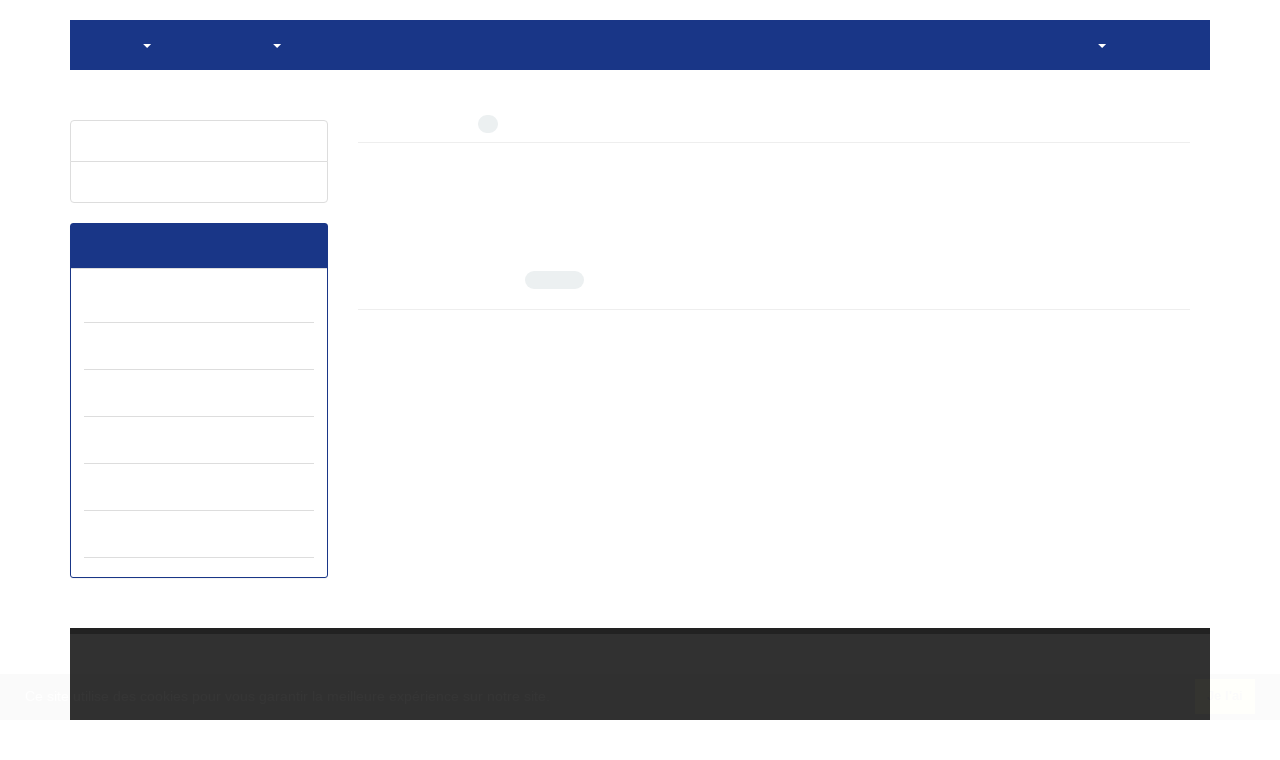

--- FILE ---
content_type: text/html; charset=UTF-8
request_url: https://ellf.scu.ac.ir/?_action=article&au=16031&_au=Bornai%20Zonouzi,%20Zahra
body_size: 4702
content:
<!DOCTYPE html>
<html lang="fr">
	<head>
		<meta charset="utf-8" />
		<title>Etudes de Langue et Littérature Françaises - List des articles</title>

		<!-- favicon -->
		<link rel="shortcut icon" type="image/ico" href="./data/ellf/coversheet/favicon.ico" />

		<!-- mobile settings -->
		<meta name="viewport" content="width=device-width, maximum-scale=1, initial-scale=1, user-scalable=0" />
		<!--[if IE]><meta http-equiv='X-UA-Compatible' content='IE=edge,chrome=1'><![endif]-->

		<!-- user defined metatags -->
					<meta name="keywords" content="Etudes de Langue et Littérature Françaises,ELLF" />
					<meta name="description" content="Etudes de Langue et Littérature Françaises (ELLF)" />
		
		<!-- WEB FONTS : use %7C instead of | (pipe) -->
		<!-- CORE CSS -->
		<link href="./themes/base/front/assets/plugins/bootstrap/css/bootstrap.min.css?v=0.02" rel="stylesheet" type="text/css" />
		<link href="./inc/css/ju_css.css" rel="stylesheet" type="text/css" />
		<link href="./themes/old/front/assets/css/header.css?v=0.015" rel="stylesheet" type="text/css" />
		<!-- RTL CSS -->
		
					<link href="./themes/base/front/assets/plugins/bootstrap/css/bootstrap-ltr.min.css" rel="stylesheet" type="text/css"  />
			<link href=" ./themes/base/front/assets/css/gfonts-OpenSans.css" rel="stylesheet" type="text/css" />
		

		<!-- user defined metatags-->
				<link href="./data/ellf/coversheet/stl_front.css?v=0.12" rel="stylesheet" type="text/css" />
		
		<!-- Feed-->
		<link rel="alternate" type="application/rss+xml" title="RSS feed" href="./ju.rss" />
		<script type="text/javascript" src="./inc/js/app.js?v=0.1"></script>
		

		<!-- Extra Style Scripts -->
		
		<!-- Extra Script Scripts -->
			</head>
	<body class="ltr lfr">
		<div class="container" id="header">
			<div class="row">
				<div class="col-xs-12 text-center">
								<img src="./data/ellf/coversheet/head_fr.jpg" class="img-responsive text-center" style="display:-webkit-inline-box; width: 100%;" >
								</div>
			</div>
		</div>

		<div class="container">
		<div class="row">

			<div class="col-xs-12 col-lg-12  col-md-12 text-center">
			<nav class="navbar navbar-default noborder nomargin noradius" role="navigation">
            <div class="container-fluid nopadding" >
              <div class="navbar-header" style="background: #FFFFFF;">
                <button type="button" class="navbar-toggle" data-toggle="collapse" data-target="#bs-example-navbar-collapse-1">
                  <span class="sr-only">Toggle navigation</span>
                  <span class="icon-bar"></span>
                  <span class="icon-bar"></span>
                  <span class="icon-bar"></span>
                </button>
                <!-- <a class="navbar-brand" href="#">Brand</a> -->
              </div>

              <!-- Collect the nav links, forms, and other content for toggling -->
              <div class="collapse navbar-collapse nopadding" id="bs-example-navbar-collapse-1">
                <ul class="nav navbar-nav">
								<li class="dropdown">
                    <a href="" class="dropdown-toggle" data-toggle="dropdown">Naviguer <b class="caret"></b></a>
                    <ul class="dropdown-menu">
											<li><a href="./?_action=current">Edition actuelle</a></li>
					<li class="divider margin-bottom-6 margin-top-6"></li>						<li><a href="./browse?_action=issue">Par édition</a></li>
					<li class="divider margin-bottom-6 margin-top-6"></li>						<li><a href="./browse?_action=author">Par auteur</a></li>
					<li class="divider margin-bottom-6 margin-top-6"></li>						<li><a href="./browse?_action=subject">Par sujet</a></li>
					<li class="divider margin-bottom-6 margin-top-6"></li>						<li><a href="./author.index">Index d’auteurs</a></li>
					<li class="divider margin-bottom-6 margin-top-6"></li>						<li><a href="./keyword.index">Index des mots- clés</a></li>
					                    </ul>
				</li>
							<li class="dropdown">
                    <a href="" class="dropdown-toggle" data-toggle="dropdown">Info du journal <b class="caret"></b></a>
                    <ul class="dropdown-menu">
											<li><a href="./journal/about">A propos du journal</a></li>
					<li class="divider margin-bottom-6 margin-top-6"></li>						<li><a href="./journal/aim_scope">Objectifs et portée</a></li>
					<li class="divider margin-bottom-6 margin-top-6"></li>						<li><a href="./journal/editorial.board">Comité de rédaction</a></li>
					<li class="divider margin-bottom-6 margin-top-6"></li>						<li><a href="./journal/process?ethics">Éthique de la publication</a></li>
					<li class="divider margin-bottom-6 margin-top-6"></li>						<li><a href="./journal/indexing">Bases de données d’indexation</a></li>
					<li class="divider margin-bottom-6 margin-top-6"></li>						<li><a href="./journal/links">Lien connexes</a></li>
					<li class="divider margin-bottom-6 margin-top-6"></li>						<li><a href="./journal/faq">FAQ (Foire aux questions)</a></li>
					<li class="divider margin-bottom-6 margin-top-6"></li>						<li><a href="./journal/process"></a></li>
					<li class="divider margin-bottom-6 margin-top-6"></li>						<li><a href="./journal/metrics">Métriques de journal</a></li>
					<li class="divider margin-bottom-6 margin-top-6"></li>						<li><a href="./news">Les actualités</a></li>
					                    </ul>
				</li>
							<li><a href="./journal/authors.note"> Des auteurs</a></li>
							<li><a href="./author"> Soumission de l’article</a></li>
							<li><a href="./reviewer?_action=info"> Réviseurs</a></li>
							<li><a href="./journal/contact.us"> Contactez</a></li>
						</ul>
			<ul class="nav navbar-nav navbar-right nomargin">
				                  <li class="dropdown">
                    <a href="./contacts" class="dropdown-toggle" data-toggle="dropdown">Se connecter <b class="caret"></b></a>
                    <ul class="dropdown-menu">
                      <li><a href="./contacts">Se connecter</a></li>
                      <li class="divider"></li>
					  <li><a href="./contacts?_action=signup">Inscrire</a></li>
                    </ul>
				  </li>
									<li><a class="uppercase" onclick="location.assign('https://ellf.scu.ac.ir/?_action=article&amp;au=16031&amp;_au=Bornai%20Zonouzi,%20Zahra&lang=fa')" style="cursor: pointer;" >
						Persian</a>
					</li>
								</ul>
              </div>
              <!-- /.navbar-collapse -->
            </div>
            <!-- /.container-fluid -->
          </nav>
			</div>
		</div>
	</div>
	<!--  MAIN SECTION -->

	<div class="container" >
	<div id="dv_main_cnt">



<section class="no-info-box">

        <div class="row">

            <!-- CENTER -->
            <div class="col-lg-9 col-md-9 col-sm-8 col-lg-push-3 col-md-push-3 col-sm-push-4">

                <!-- Current Issue -->  
                <div>

                                            <div class="weight-200 nomargin-top">
                            <i class="et-layers"></i> <span class="">Auteur = <span>Bornai Zonouzi, Zahra</span></span> 
                        </div>
                    					<div class="page-header margin-top-3" id="dv_ar_count">Nombre des articles: <span class="badge badge-light">1</span></div>
					
                    <div class="margin-top-10">
                        

    <div class=''>    
    <h5 class="margin-bottom-6 list-article-title ltr">
                <a class="tag_a" href="article_11326.html">Étude du bon sauvage dans l’univers romanesque de Mondo et Vendredi</a>
    </h5>

    
            <p class="margin-bottom-3">Volume 6, l’édition 1, Septembre 2015, page <span >33-48</span></p>
    
            <p class="margin-bottom-3 ltr" id="ar_doi"><i class="ai ai-doi size-18 text-orange"></i> <span dir="ltr"><a href="https://doi.org/10.22055/ellf.2015.11326" >10.22055/ellf.2015.11326</a></span></p>
    
            <p class="margin-bottom-3 ltr" >Zahra  Bornai Zonouzi; Mehdi  Heydari</p>
        
    <ul class="list-inline size-12 margin-top-10 margin-bottom-3 size-14">
	<li style="display: inline;padding:5px"><a href="./article_11326.html" >Afficher l’article</a></li>
	        <li><a href="./article_11326_ab72eff8fbec9f3bcbdab43819aeccf4.pdf" target="_blank" class="pdf_link"><i class="fa fa-file-pdf-o text-red" ></i> Version PDF <span dir="ltr" class="badge badge-light">374.05 K</span></a></li>
        </ul>
    <hr>
</div>

                    </div>
                </div>
                

            </div>
            <!-- /CENTER -->

            <!-- LEFT -->
            <div class="col-lg-3 col-md-3 col-sm-4 col-lg-pull-9 col-md-pull-9 col-sm-pull-8">

                    <!-- Cover -->
	<div class="item-box nomargin-top">
		<a href="javascript:loadModal('Etudes de Langue et Littérature Françaises', './data/ellf/coversheet/511459571386.png')">
			<img src="data/ellf/coversheet/511459571386.png" alt="Etudes de Langue et Littérature Françaises" style="width: 100%;">
		</a>
	</div>
<div class="margin-top-10">
<ul class="list-group list-group-bordered list-group-noicon">
	<li class="list-group-item"><a href="./?_action=press&amp;issue=-1&amp;_is=Articles de presse">Articles de presse</a></li>
	<li class="list-group-item"><a href="./?_action=current&amp;_is=Edition actuelle">Edition actuelle</a></li>
</ul>
</div>
<div class="panel panel-default my_panel-default ">
	<div class="panel-heading">
		<h3 class="panel-title">Archives de journal</h3>
	</div>
	<div class="panel-body padding-3">
	
        <div class="accordion padding-10" id="accordion_arch">
    		    		<div class="card">
                <div class="card-header bold" id="heading1315">
                    <a  class="btn btn-link padding-0 padding-top-5 " data-toggle="collapse" data-target="#dvIss_1315" onclick="loadIssues(1315)" id="al_1315"><i class="fa fa-plus"></i></a>
                    <a href="./volume_1315.html"> Volume 6 (2015)</a>									
                </div>
                <div id="dvIss_1315" class="collapse card-cnt " aria-labelledby="heading1315" data-parent="#accordion_arch">
    			                </div>
            </div>
                		<div class="card">
                <div class="card-header bold" id="heading1193">
                    <a  class="btn btn-link padding-0 padding-top-5 " data-toggle="collapse" data-target="#dvIss_1193" onclick="loadIssues(1193)" id="al_1193"><i class="fa fa-plus"></i></a>
                    <a href="./volume_1193.html"> Volume 5 (2014)</a>									
                </div>
                <div id="dvIss_1193" class="collapse card-cnt " aria-labelledby="heading1193" data-parent="#accordion_arch">
    			                </div>
            </div>
                		<div class="card">
                <div class="card-header bold" id="heading1079">
                    <a  class="btn btn-link padding-0 padding-top-5 " data-toggle="collapse" data-target="#dvIss_1079" onclick="loadIssues(1079)" id="al_1079"><i class="fa fa-plus"></i></a>
                    <a href="./volume_1079.html"> Volume 4 (2013)</a>									
                </div>
                <div id="dvIss_1079" class="collapse card-cnt " aria-labelledby="heading1079" data-parent="#accordion_arch">
    			                </div>
            </div>
                		<div class="card">
                <div class="card-header bold" id="heading1041">
                    <a  class="btn btn-link padding-0 padding-top-5 " data-toggle="collapse" data-target="#dvIss_1041" onclick="loadIssues(1041)" id="al_1041"><i class="fa fa-plus"></i></a>
                    <a href="./volume_1041.html"> Volume 3 (2012)</a>									
                </div>
                <div id="dvIss_1041" class="collapse card-cnt " aria-labelledby="heading1041" data-parent="#accordion_arch">
    			                </div>
            </div>
                		<div class="card">
                <div class="card-header bold" id="heading1040">
                    <a  class="btn btn-link padding-0 padding-top-5 " data-toggle="collapse" data-target="#dvIss_1040" onclick="loadIssues(1040)" id="al_1040"><i class="fa fa-plus"></i></a>
                    <a href="./volume_1040.html"> Volume 2 (2011)</a>									
                </div>
                <div id="dvIss_1040" class="collapse card-cnt " aria-labelledby="heading1040" data-parent="#accordion_arch">
    			                </div>
            </div>
                		<div class="card">
                <div class="card-header bold" id="heading1039">
                    <a  class="btn btn-link padding-0 padding-top-5 " data-toggle="collapse" data-target="#dvIss_1039" onclick="loadIssues(1039)" id="al_1039"><i class="fa fa-plus"></i></a>
                    <a href="./volume_1039.html"> Volume 1 (2010)</a>									
                </div>
                <div id="dvIss_1039" class="collapse card-cnt " aria-labelledby="heading1039" data-parent="#accordion_arch">
    			                </div>
            </div>
                    </div>
    </div>
</div>

            </div>
            <!-- /LEFT -->

        </div>

</section>

		</div>
		</div>
        <!-- /MAIN CONTENT -->

			<!-- Subscribe -->
			<section class="alternate padding-xxs">

			</section>
			<!-- /Subscribe -->



			<!-- FOOTER -->
			<div class="container">
			<footer id="footer">
			<div class="scrollup" id="scroll" href="#"><span></span></div>
				

					<div class="row">

						<div class="col-md-2">

							<!-- Links -->
							<h4 class="">Explore Journal</h4>
							<ul class="footer-links list-unstyled">
                                <li id="fli_home"><a href="./">Accueil</a></li>
                                <li id="fli_about"><a href="./journal/about">A propos du journal</a></li>
                                <li id="fli_Edb"><a href="./journal/editorial.board">Comité de rédaction</a></li>
                                <li id="fli_submit"><a href="./author">Soumission de l’article</a></li>
                                                                <li id="fli_contactus"><a href="./journal/contact.us">Contactez</a></li>
                                <li id="fli_sitemap"><a href="./sitemap.xml?usr">Carte du site</a></li>
							</ul>
							<!-- /Links -->

						</div>

						<div class="col-md-3">

							<!-- Latest News -->
							<h4 class="">Latest News</h4>
							<ul class="footer-posts list-unstyled">
															</ul>
							<!-- /Latest News -->

						</div>

						<div class="col-md-3">

							<!-- Footer Note -->
							<div></div>
							<!-- /Footer Note -->

						</div>





						<div class="col-md-4">

							<!-- Newsletter Form -->
							<h4 class="">Newsletter Subscription</h4>
							<p>Subscribe to our newsletter to get important news & updates</p>

							<form class="validate" action="" method="post" data-success="Subscription saved successfully." data-toastr-position="bottom-right">
																<input type="hidden" name="_token" value="6a7eec597bd657b304a32b22cb14b6d13cb05289c37b38ba"/>
								<div class="input-group">
									<span class="input-group-addon"><i class="fa fa-envelope"></i></span>
									<input type="email" id="email" name="email" required="required" class="form-control required sbs_email" placeholder="Enter your Email" oninvalid="this.setCustomValidity('Entrez (Saisissez) une adresse email correcte')" oninput="this.setCustomValidity('')">
									<span class="input-group-btn">
										<button class="btn btn-primary mybtn" type="submit">Subscribe</button>
									</span>
								</div>
							</form>
							<!-- /Newsletter Form -->

							<!-- Social Icons -->
							<div class="margin-top-20">
																<a class="noborder" href="" target="_blank" class="social-icon social-icon-border social-facebook pull-left block"  data-toggle="tooltip" data-placement="top" title="Facebook">
									<i class="fa fa-facebook-square" aria-hidden="true"></i>									
									</a>
																		<a class="noborder" href="" target="_blank" class="social-icon social-icon-border social-facebook pull-left block"  data-toggle="tooltip" data-placement="top" title="Twitter">
									<i class="fa fa-twitter-square" aria-hidden="true"></i>									
									</a>
																		<a class="noborder" href="" target="_blank" class="social-icon social-icon-border social-facebook pull-left block"  data-toggle="tooltip" data-placement="top" title="Linkedin">
									<i class="fa fa-linkedin-square" aria-hidden="true"></i>									
									</a>
																	<a class="noborder" href="./ju.rss" class="social-icon social-icon-border social-rss pull-left block" data-toggle="tooltip" data-placement="top" title="Rss"><i class="fa fa-rss-square" aria-hidden="true"></i></a>
							</div>
						</div>

					</div>

				<div class="copyright" style="position: relative">

						<ul class="nomargin list-inline mobile-block">
							<li>&copy; Journal management system. <span id='sp_crt'>designed by <a target='_blank' href='https://www.sinaweb.net/'>sinaweb</a></span></li>
						</ul>

				</div>
			</footer>
							</div>
			<!-- /FOOTER -->

		</div>
		<!-- /wrapper -->


		<!-- SCROLL TO TOP -->
		<a href="#" id="toTop_old"></a>


		<!-- PRELOADER -->
		<div id="preloader">
			<div class="inner">
				<span class="loader"></span>
			</div>
		</div><!-- /PRELOADER -->


		<!-- JAVASCRIPT FILES -->
		<!-- user defined scripts-->
		
		<!-- Extra Script Scripts -->
		
<script type="text/javascript">
    $('ul.nav li.dropdown').hover(function() {
    	if (window.matchMedia('(max-width: 767px)').matches) return;
    	$(this).find('.dropdown-menu').stop(true, true).delay(200).fadeIn(500);
    }, function() {
    	if (window.matchMedia('(max-width: 767px)').matches) return;
    	$(this).find('.dropdown-menu').stop(true, true).delay(200).fadeOut(500);
    });
    
    var btn = $('#toTop_old');
    
    $(window).scroll(function() {
      if ($(window).scrollTop() > 300) {
        btn.addClass('show');
      } else {
        btn.removeClass('show');
      }
    });
    
    btn.on('click', function(e) {
      e.preventDefault();
      $('html, body').animate({scrollTop:0}, '300');
    });
    
    window.cookieconsent.initialise({
      "palette": {
        "popup": {
          "background": "#222"
        },
        "button": {
          "background": "#f1d600"
        }
      },
      "content": {
    	    "message": "Ce site utilise des cookies pour vous garantir la meilleure expérience sur notre site.",
    	    "dismiss": "Je l'ai",
    	    "link": ""
    	  }	
    });
</script>


	</body>
</html><div id="actn_modal" class="modal fade" tabindex="-1">
	<div id="" class="modal-dialog modal-dialog madal-aw">
		<div class="modal-content">
			<div class="modal-header">
				<button type="button" class="close pull-right" data-dismiss="modal" aria-hidden="true" href="#lost">&times;</button>
				<h5 class="modal-title"></h5>
			</div>
			<div class="modal-body"></div>
			<div class="modal-footer"></div>
		</div>
	</div>
</div>



--- FILE ---
content_type: text/css
request_url: https://ellf.scu.ac.ir/data/ellf/coversheet/stl_front.css?v=0.12
body_size: 166
content:
body{background:#ffffff} .navbar-default,.dropdown-menu{background: #193687 }  .nicescroll-cursors{background: #193687!important}  .navbar-default .navbar-nav>li>a, .nav ul li a, .navbar-default .navbar-nav .open .dropdown-menu > li > a {color:#FFFFFF} .panel-heading b{color:#FFFFFF}  .my_panel-default>.panel-heading{background:#193687 } .ticketing .panel-heading{background-color:#193687} #toTop_old{background-color:#193687} .navbar-default .navbar-toggle{background-color:#193687}  .mybtn{ background-color:#193687;border:none; }  #footer{background:#193687} #footer {color: #FFFFFF !important;}  #footer h4{color: #FFFFFF !important;} a,.btn-link {color:#183586; } .navbar-default .navbar-toggle .icon-bar { background-color: #FFFFFF; } .navbar-default .navbar-toggle { border-color: #FFFFFF; } .my_panel-default {border-color: #193687;} #footer {background: #313131;}